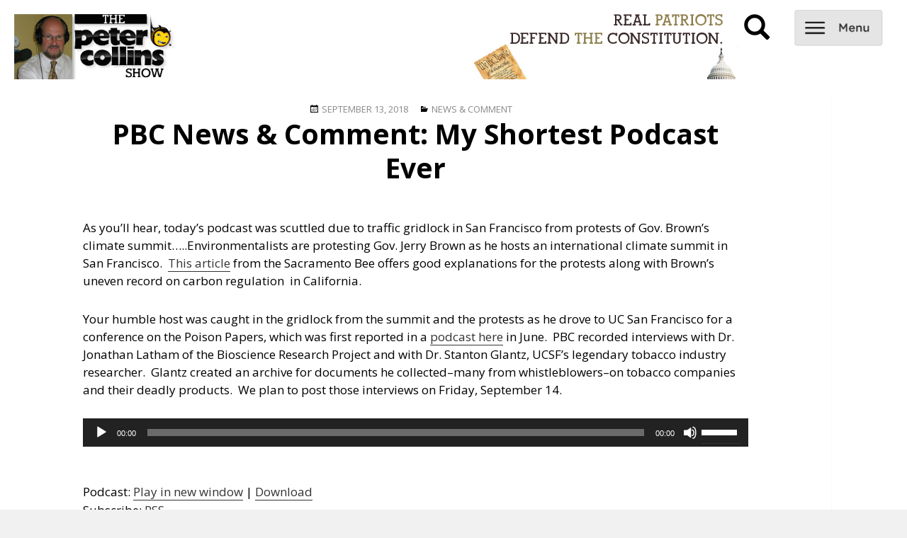

--- FILE ---
content_type: text/html; charset=UTF-8
request_url: https://www.peterbcollins.com/2018/09/13/pbc-news-comment-my-shortest-podcast-ever/
body_size: 6964
content:
<!DOCTYPE html>
<html lang="en-US" class="no-js">
<head>
	<!-- contact header -->
	<meta charset="UTF-8">
	<meta name="viewport" content="width=device-width">
	<link rel="profile" href="https://gmpg.org/xfn/11">
	<link rel="pingback" href="https://www.peterbcollins.com/wp/xmlrpc.php">
	<link href='https://fonts.googleapis.com/css?family=Open+Sans:400,700' rel='stylesheet' type='text/css'>
	<link rel="stylesheet" href="https://maxcdn.bootstrapcdn.com/bootstrap/3.3.5/css/bootstrap.min.css">
	<!--[if lt IE 9]>
	<script src="https://www.peterbcollins.com/wp/wp-content/themes/twentyfifteen/js/html5.js"></script>
	<![endif]-->
	<script>(function(html){html.className = html.className.replace(/\bno-js\b/,'js')})(document.documentElement);</script>
<title>PBC News &#038; Comment: My Shortest Podcast Ever &#8211; Peter B. Collins</title>
<meta name='robots' content='max-image-preview:large' />
<link rel="alternate" title="oEmbed (JSON)" type="application/json+oembed" href="https://www.peterbcollins.com/wp-json/oembed/1.0/embed?url=https%3A%2F%2Fwww.peterbcollins.com%2F2018%2F09%2F13%2Fpbc-news-comment-my-shortest-podcast-ever%2F" />
<link rel="alternate" title="oEmbed (XML)" type="text/xml+oembed" href="https://www.peterbcollins.com/wp-json/oembed/1.0/embed?url=https%3A%2F%2Fwww.peterbcollins.com%2F2018%2F09%2F13%2Fpbc-news-comment-my-shortest-podcast-ever%2F&#038;format=xml" />
<style id='wp-img-auto-sizes-contain-inline-css'>
img:is([sizes=auto i],[sizes^="auto," i]){contain-intrinsic-size:3000px 1500px}
/*# sourceURL=wp-img-auto-sizes-contain-inline-css */
</style>
<style id='wp-emoji-styles-inline-css'>

	img.wp-smiley, img.emoji {
		display: inline !important;
		border: none !important;
		box-shadow: none !important;
		height: 1em !important;
		width: 1em !important;
		margin: 0 0.07em !important;
		vertical-align: -0.1em !important;
		background: none !important;
		padding: 0 !important;
	}
/*# sourceURL=wp-emoji-styles-inline-css */
</style>
<link rel='stylesheet' id='contact-form-7-css' href='https://www.peterbcollins.com/wp/wp-content/plugins/contact-form-7/includes/css/styles.css?ver=6.1.4' media='all' />
<link rel='stylesheet' id='parent-style-css' href='https://www.peterbcollins.com/wp/wp-content/themes/twentyfifteen/style.css?ver=6.9' media='all' />
<link rel='stylesheet' id='twentyfifteen-fonts-css' href='https://www.peterbcollins.com/wp/wp-content/themes/twentyfifteen/assets/fonts/noto-sans-plus-noto-serif-plus-inconsolata.css?ver=20230328' media='all' />
<link rel='stylesheet' id='genericons-css' href='https://www.peterbcollins.com/wp/wp-content/plugins/jetpack/_inc/genericons/genericons/genericons.css?ver=3.1' media='all' />
<link rel='stylesheet' id='twentyfifteen-style-css' href='https://www.peterbcollins.com/wp/wp-content/themes/pbc2/style.css?ver=20231107' media='all' />
<link rel='stylesheet' id='twentyfifteen-block-style-css' href='https://www.peterbcollins.com/wp/wp-content/themes/twentyfifteen/css/blocks.css?ver=20230623' media='all' />
<script src="https://www.peterbcollins.com/wp/wp-content/themes/pbc2/js/pbc_scripts.js?ver=6.9" id="wp_enqueue_script-js"></script>
<script src="https://www.peterbcollins.com/wp/wp-includes/js/jquery/jquery.min.js?ver=3.7.1" id="jquery-core-js"></script>
<script src="https://www.peterbcollins.com/wp/wp-includes/js/jquery/jquery-migrate.min.js?ver=3.4.1" id="jquery-migrate-js"></script>
<script id="twentyfifteen-script-js-extra">
var screenReaderText = {"expand":"\u003Cspan class=\"screen-reader-text\"\u003Eexpand child menu\u003C/span\u003E","collapse":"\u003Cspan class=\"screen-reader-text\"\u003Ecollapse child menu\u003C/span\u003E"};
//# sourceURL=twentyfifteen-script-js-extra
</script>
<script src="https://www.peterbcollins.com/wp/wp-content/themes/twentyfifteen/js/functions.js?ver=20221101" id="twentyfifteen-script-js" defer data-wp-strategy="defer"></script>
<link rel="https://api.w.org/" href="https://www.peterbcollins.com/wp-json/" /><link rel="alternate" title="JSON" type="application/json" href="https://www.peterbcollins.com/wp-json/wp/v2/posts/17911" /><link rel="EditURI" type="application/rsd+xml" title="RSD" href="https://www.peterbcollins.com/wp/xmlrpc.php?rsd" />
<meta name="generator" content="WordPress 6.9" />
<link rel="canonical" href="https://www.peterbcollins.com/2018/09/13/pbc-news-comment-my-shortest-podcast-ever/" />
<link rel='shortlink' href='https://www.peterbcollins.com/?p=17911' />
            <script type="text/javascript"><!--
                                function powerpress_pinw(pinw_url){window.open(pinw_url, 'PowerPressPlayer','toolbar=0,status=0,resizable=1,width=460,height=320');	return false;}
                //-->

                // tabnab protection
                window.addEventListener('load', function () {
                    // make all links have rel="noopener noreferrer"
                    document.querySelectorAll('a[target="_blank"]').forEach(link => {
                        link.setAttribute('rel', 'noopener noreferrer');
                    });
                });
            </script>
            <script>
  (function(i,s,o,g,r,a,m){i['GoogleAnalyticsObject']=r;i[r]=i[r]||function(){
  (i[r].q=i[r].q||[]).push(arguments)},i[r].l=1*new Date();a=s.createElement(o),
  m=s.getElementsByTagName(o)[0];a.async=1;a.src=g;m.parentNode.insertBefore(a,m)
  })(window,document,'script','//www.google-analytics.com/analytics.js','ga');

  ga('create', 'UA-52507414-1', 'auto');
  ga('send', 'pageview');
</script><meta property="og:image" content="https://www.peterbcollins.com/wp/wp-content/themes/pbc2/img/peterbcollinsnew.jpg"><meta property="og:title" content="News and politics from the Left Coast."><meta property="og:site_name" content="Peter B. Collins Show">		<style id="wp-custom-css">
			

/*
	CSS Migrated from Jetpack:
*/



/*
	CSS Migrated from Jetpack:
*/

		</style>
		<link rel='stylesheet' id='mediaelement-css' href='https://www.peterbcollins.com/wp/wp-includes/js/mediaelement/mediaelementplayer-legacy.min.css?ver=4.2.17' media='all' />
<link rel='stylesheet' id='wp-mediaelement-css' href='https://www.peterbcollins.com/wp/wp-includes/js/mediaelement/wp-mediaelement.min.css?ver=6.9' media='all' />
</head>

<body class="wp-singular post-template-default single single-post postid-17911 single-format-standard wp-embed-responsive wp-theme-twentyfifteen wp-child-theme-pbc2 free premium old">

	<div id="navbar">
		<div id="logodiv">
			<a id="logo" href="/"></a>
			<slogan></slogan>
		</div>
		<div id="optionsdiv">
			<div id="ddg-search-box" class="searchbox"></div>
			<div id="search-icon" class="hidden-mobile" onclick="showsearch()"><span class="glyphicon glyphicon-search" aria-hidden="true"></span></div>
			<div id="search" class="hidden-mobile" style="display:none;"><form method="get" id="searchform" action="https://www.peterbcollins.com/">
<div><input type="text" size="18" value="" name="s" id="s" />
<input type="submit" id="searchsubmit" value="Search" class="btn" />
</div>
</form></div>
			<div id="menu-icon" onclick="navdrop()"></div>
			<div id="drop" class="categories">
				<div class="menu-hamburger-menu-container"><ul id="menu-hamburger-menu" class="menu"><li id="menu-item-11597" class="menu-item menu-item-type-post_type menu-item-object-page menu-item-11597"><a href="https://www.peterbcollins.com/about/">About</a></li>
<li id="menu-item-11600" class="menu-item menu-item-type-post_type menu-item-object-page menu-item-11600"><a href="https://www.peterbcollins.com/advertising/">Advertising</a></li>
<li id="menu-item-11601" class="menu-item menu-item-type-post_type menu-item-object-page menu-item-11601"><a href="https://www.peterbcollins.com/contact/">Contact</a></li>
</ul></div>			</div>
		</div>
	</div>

<div id="page" class="hfeed site">
	<a class="skip-link screen-reader-text" href="#content">Skip to content</a>

	<div id="sidebar" class="sidebar">

	</div><!-- .sidebar -->

	<div id="content" class="site-content">
	<div id="primary" class="content-area">
		<main id="main" class="site-main" role="main">

		
<article id="post-17911" class="post-17911 post type-post status-publish format-standard hentry category-newscomment free">
	
	<header class="entry-header">
		<span class="posted-on"><span class="screen-reader-text">Posted on </span><a href="https://www.peterbcollins.com/2018/09/13/pbc-news-comment-my-shortest-podcast-ever/" rel="bookmark"><time class="entry-date published updated" datetime="2018-09-13T15:35:38-07:00">September 13, 2018</time></a></span><span class="cat-links"><span class="screen-reader-text">Categories </span><a href="https://www.peterbcollins.com/category/newscomment/" rel="category tag">News &amp; Comment</a></span>		<h1 class="entry-title">PBC News &#038; Comment: My Shortest Podcast Ever</h1>			</header><!-- .entry-header -->

	<div class="entry-content">
		<p>As you&#8217;ll hear, today&#8217;s podcast was scuttled due to traffic gridlock in San Francisco from protests of Gov. Brown&#8217;s climate summit&#8230;..<span id="more-17911"></span>Environmentalists are protesting Gov. Jerry Brown as he hosts an international climate summit in San Francisco.  <a href="https://www.sacbee.com/news/politics-government/capitol-alert/article218290565.html">This article</a> from the Sacramento Bee offers good explanations for the protests along with Brown&#8217;s uneven record on carbon regulation  in California.</p>
<p>Your humble host was caught in the gridlock from the summit and the protests as he drove to UC San Francisco for a conference on the Poison Papers, which was first reported in a <a href="https://www.peterbcollins.com/2018/06/11/in-depth-interview-dr-jonathan-latham-exposes-the-game-epa-plays-with-industries-it-regulates/">podcast here</a> in June.  PBC recorded interviews with Dr. Jonathan Latham of the Bioscience Research Project and with Dr. Stanton Glantz, UCSF&#8217;s legendary tobacco industry researcher.  Glantz created an archive for documents he collected&#8211;many from whistleblowers&#8211;on tobacco companies and their deadly products.  We plan to post those interviews on Friday, September 14.</p>
<div class="powerpress_player" id="powerpress_player_4927"><audio class="wp-audio-shortcode" id="audio-17911-1" preload="none" style="width: 100%;" controls="controls"><source type="audio/mpeg" src="http://www.podtrac.com/pts/redirect.mp3/peterbcollins.com/podcast/PBC_20180913p2380.mp3?_=1" /><a href="http://www.podtrac.com/pts/redirect.mp3/peterbcollins.com/podcast/PBC_20180913p2380.mp3">http://www.podtrac.com/pts/redirect.mp3/peterbcollins.com/podcast/PBC_20180913p2380.mp3</a></audio></div><p class="powerpress_links powerpress_links_mp3" style="margin-bottom: 1px !important;">Podcast: <a href="http://www.podtrac.com/pts/redirect.mp3/peterbcollins.com/podcast/PBC_20180913p2380.mp3" class="powerpress_link_pinw" target="_blank" title="Play in new window" onclick="return powerpress_pinw('https://www.peterbcollins.com/?powerpress_pinw=17911-podcast');" rel="nofollow">Play in new window</a> | <a href="http://www.podtrac.com/pts/redirect.mp3/peterbcollins.com/podcast/PBC_20180913p2380.mp3" class="powerpress_link_d" title="Download" rel="nofollow" download="PBC_20180913p2380.mp3">Download</a></p><p class="powerpress_links powerpress_subscribe_links">Subscribe: <a href="https://www.peterbcollins.com/feed/podcast/" class="powerpress_link_subscribe powerpress_link_subscribe_rss" target="_blank" title="Subscribe via RSS" rel="nofollow">RSS</a></p>	</div><!-- .entry-content -->

</article><!-- #post-## -->

	<nav class="navigation post-navigation" aria-label="Posts">
		<h2 class="screen-reader-text">Post navigation</h2>
		<div class="nav-links"><div class="nav-previous"><a href="https://www.peterbcollins.com/2018/09/12/pbc-news-comment-trump-white-house-home-of-the-whopper/" rel="prev"><span class="meta-nav" aria-hidden="true">Previous</span> <span class="screen-reader-text">Previous post:</span> <span class="post-title">PBC News &#038; Comment: Trump White House, Home of the Whopper</span></a></div><div class="nav-next"><a href="https://www.peterbcollins.com/2018/09/14/pbc-news-comment-manafort-takes-deal-as-senate-dems-hammer-kavanaugh/" rel="next"><span class="meta-nav" aria-hidden="true">Next</span> <span class="screen-reader-text">Next post:</span> <span class="post-title">PBC News &#038; Comment: Manafort Takes Deal as Senate Dems Hammer Kavanaugh</span></a></div></div>
	</nav>
		</main><!-- .site-main -->
	</div><!-- .content-area -->


	</div><!-- #content -->

</div><!-- .row -->

	<footer id="colophon" class="site-footer" role="contentinfo">
		<div class="site-info">
					</div><!-- .site-info -->
	</footer><!-- .site-footer -->

</div><!-- #page -->

<script type="speculationrules">
{"prefetch":[{"source":"document","where":{"and":[{"href_matches":"/*"},{"not":{"href_matches":["/wp/wp-*.php","/wp/wp-admin/*","/wp/wp-content/uploads/*","/wp/wp-content/*","/wp/wp-content/plugins/*","/wp/wp-content/themes/pbc2/*","/wp/wp-content/themes/twentyfifteen/*","/*\\?(.+)"]}},{"not":{"selector_matches":"a[rel~=\"nofollow\"]"}},{"not":{"selector_matches":".no-prefetch, .no-prefetch a"}}]},"eagerness":"conservative"}]}
</script>
<script src="https://www.peterbcollins.com/wp/wp-includes/js/dist/hooks.min.js?ver=dd5603f07f9220ed27f1" id="wp-hooks-js"></script>
<script src="https://www.peterbcollins.com/wp/wp-includes/js/dist/i18n.min.js?ver=c26c3dc7bed366793375" id="wp-i18n-js"></script>
<script id="wp-i18n-js-after">
wp.i18n.setLocaleData( { 'text direction\u0004ltr': [ 'ltr' ] } );
//# sourceURL=wp-i18n-js-after
</script>
<script src="https://www.peterbcollins.com/wp/wp-content/plugins/contact-form-7/includes/swv/js/index.js?ver=6.1.4" id="swv-js"></script>
<script id="contact-form-7-js-before">
var wpcf7 = {
    "api": {
        "root": "https:\/\/www.peterbcollins.com\/wp-json\/",
        "namespace": "contact-form-7\/v1"
    },
    "cached": 1
};
//# sourceURL=contact-form-7-js-before
</script>
<script src="https://www.peterbcollins.com/wp/wp-content/plugins/contact-form-7/includes/js/index.js?ver=6.1.4" id="contact-form-7-js"></script>
<script src="https://www.peterbcollins.com/wp/wp-content/themes/pbc2/js/paywall.js?ver=6.9" id="paywall-js"></script>
<script src="https://www.peterbcollins.com/wp/wp-content/plugins/powerpress/player.min.js?ver=6.9" id="powerpress-player-js"></script>
<script id="mediaelement-core-js-before">
var mejsL10n = {"language":"en","strings":{"mejs.download-file":"Download File","mejs.install-flash":"You are using a browser that does not have Flash player enabled or installed. Please turn on your Flash player plugin or download the latest version from https://get.adobe.com/flashplayer/","mejs.fullscreen":"Fullscreen","mejs.play":"Play","mejs.pause":"Pause","mejs.time-slider":"Time Slider","mejs.time-help-text":"Use Left/Right Arrow keys to advance one second, Up/Down arrows to advance ten seconds.","mejs.live-broadcast":"Live Broadcast","mejs.volume-help-text":"Use Up/Down Arrow keys to increase or decrease volume.","mejs.unmute":"Unmute","mejs.mute":"Mute","mejs.volume-slider":"Volume Slider","mejs.video-player":"Video Player","mejs.audio-player":"Audio Player","mejs.captions-subtitles":"Captions/Subtitles","mejs.captions-chapters":"Chapters","mejs.none":"None","mejs.afrikaans":"Afrikaans","mejs.albanian":"Albanian","mejs.arabic":"Arabic","mejs.belarusian":"Belarusian","mejs.bulgarian":"Bulgarian","mejs.catalan":"Catalan","mejs.chinese":"Chinese","mejs.chinese-simplified":"Chinese (Simplified)","mejs.chinese-traditional":"Chinese (Traditional)","mejs.croatian":"Croatian","mejs.czech":"Czech","mejs.danish":"Danish","mejs.dutch":"Dutch","mejs.english":"English","mejs.estonian":"Estonian","mejs.filipino":"Filipino","mejs.finnish":"Finnish","mejs.french":"French","mejs.galician":"Galician","mejs.german":"German","mejs.greek":"Greek","mejs.haitian-creole":"Haitian Creole","mejs.hebrew":"Hebrew","mejs.hindi":"Hindi","mejs.hungarian":"Hungarian","mejs.icelandic":"Icelandic","mejs.indonesian":"Indonesian","mejs.irish":"Irish","mejs.italian":"Italian","mejs.japanese":"Japanese","mejs.korean":"Korean","mejs.latvian":"Latvian","mejs.lithuanian":"Lithuanian","mejs.macedonian":"Macedonian","mejs.malay":"Malay","mejs.maltese":"Maltese","mejs.norwegian":"Norwegian","mejs.persian":"Persian","mejs.polish":"Polish","mejs.portuguese":"Portuguese","mejs.romanian":"Romanian","mejs.russian":"Russian","mejs.serbian":"Serbian","mejs.slovak":"Slovak","mejs.slovenian":"Slovenian","mejs.spanish":"Spanish","mejs.swahili":"Swahili","mejs.swedish":"Swedish","mejs.tagalog":"Tagalog","mejs.thai":"Thai","mejs.turkish":"Turkish","mejs.ukrainian":"Ukrainian","mejs.vietnamese":"Vietnamese","mejs.welsh":"Welsh","mejs.yiddish":"Yiddish"}};
//# sourceURL=mediaelement-core-js-before
</script>
<script src="https://www.peterbcollins.com/wp/wp-includes/js/mediaelement/mediaelement-and-player.min.js?ver=4.2.17" id="mediaelement-core-js"></script>
<script src="https://www.peterbcollins.com/wp/wp-includes/js/mediaelement/mediaelement-migrate.min.js?ver=6.9" id="mediaelement-migrate-js"></script>
<script id="mediaelement-js-extra">
var _wpmejsSettings = {"pluginPath":"/wp/wp-includes/js/mediaelement/","classPrefix":"mejs-","stretching":"responsive","audioShortcodeLibrary":"mediaelement","videoShortcodeLibrary":"mediaelement"};
//# sourceURL=mediaelement-js-extra
</script>
<script src="https://www.peterbcollins.com/wp/wp-includes/js/mediaelement/wp-mediaelement.min.js?ver=6.9" id="wp-mediaelement-js"></script>
<script id="wp-emoji-settings" type="application/json">
{"baseUrl":"https://s.w.org/images/core/emoji/17.0.2/72x72/","ext":".png","svgUrl":"https://s.w.org/images/core/emoji/17.0.2/svg/","svgExt":".svg","source":{"concatemoji":"https://www.peterbcollins.com/wp/wp-includes/js/wp-emoji-release.min.js?ver=6.9"}}
</script>
<script type="module">
/*! This file is auto-generated */
const a=JSON.parse(document.getElementById("wp-emoji-settings").textContent),o=(window._wpemojiSettings=a,"wpEmojiSettingsSupports"),s=["flag","emoji"];function i(e){try{var t={supportTests:e,timestamp:(new Date).valueOf()};sessionStorage.setItem(o,JSON.stringify(t))}catch(e){}}function c(e,t,n){e.clearRect(0,0,e.canvas.width,e.canvas.height),e.fillText(t,0,0);t=new Uint32Array(e.getImageData(0,0,e.canvas.width,e.canvas.height).data);e.clearRect(0,0,e.canvas.width,e.canvas.height),e.fillText(n,0,0);const a=new Uint32Array(e.getImageData(0,0,e.canvas.width,e.canvas.height).data);return t.every((e,t)=>e===a[t])}function p(e,t){e.clearRect(0,0,e.canvas.width,e.canvas.height),e.fillText(t,0,0);var n=e.getImageData(16,16,1,1);for(let e=0;e<n.data.length;e++)if(0!==n.data[e])return!1;return!0}function u(e,t,n,a){switch(t){case"flag":return n(e,"\ud83c\udff3\ufe0f\u200d\u26a7\ufe0f","\ud83c\udff3\ufe0f\u200b\u26a7\ufe0f")?!1:!n(e,"\ud83c\udde8\ud83c\uddf6","\ud83c\udde8\u200b\ud83c\uddf6")&&!n(e,"\ud83c\udff4\udb40\udc67\udb40\udc62\udb40\udc65\udb40\udc6e\udb40\udc67\udb40\udc7f","\ud83c\udff4\u200b\udb40\udc67\u200b\udb40\udc62\u200b\udb40\udc65\u200b\udb40\udc6e\u200b\udb40\udc67\u200b\udb40\udc7f");case"emoji":return!a(e,"\ud83e\u1fac8")}return!1}function f(e,t,n,a){let r;const o=(r="undefined"!=typeof WorkerGlobalScope&&self instanceof WorkerGlobalScope?new OffscreenCanvas(300,150):document.createElement("canvas")).getContext("2d",{willReadFrequently:!0}),s=(o.textBaseline="top",o.font="600 32px Arial",{});return e.forEach(e=>{s[e]=t(o,e,n,a)}),s}function r(e){var t=document.createElement("script");t.src=e,t.defer=!0,document.head.appendChild(t)}a.supports={everything:!0,everythingExceptFlag:!0},new Promise(t=>{let n=function(){try{var e=JSON.parse(sessionStorage.getItem(o));if("object"==typeof e&&"number"==typeof e.timestamp&&(new Date).valueOf()<e.timestamp+604800&&"object"==typeof e.supportTests)return e.supportTests}catch(e){}return null}();if(!n){if("undefined"!=typeof Worker&&"undefined"!=typeof OffscreenCanvas&&"undefined"!=typeof URL&&URL.createObjectURL&&"undefined"!=typeof Blob)try{var e="postMessage("+f.toString()+"("+[JSON.stringify(s),u.toString(),c.toString(),p.toString()].join(",")+"));",a=new Blob([e],{type:"text/javascript"});const r=new Worker(URL.createObjectURL(a),{name:"wpTestEmojiSupports"});return void(r.onmessage=e=>{i(n=e.data),r.terminate(),t(n)})}catch(e){}i(n=f(s,u,c,p))}t(n)}).then(e=>{for(const n in e)a.supports[n]=e[n],a.supports.everything=a.supports.everything&&a.supports[n],"flag"!==n&&(a.supports.everythingExceptFlag=a.supports.everythingExceptFlag&&a.supports[n]);var t;a.supports.everythingExceptFlag=a.supports.everythingExceptFlag&&!a.supports.flag,a.supports.everything||((t=a.source||{}).concatemoji?r(t.concatemoji):t.wpemoji&&t.twemoji&&(r(t.twemoji),r(t.wpemoji)))});
//# sourceURL=https://www.peterbcollins.com/wp/wp-includes/js/wp-emoji-loader.min.js
</script>

</body>
</html>
